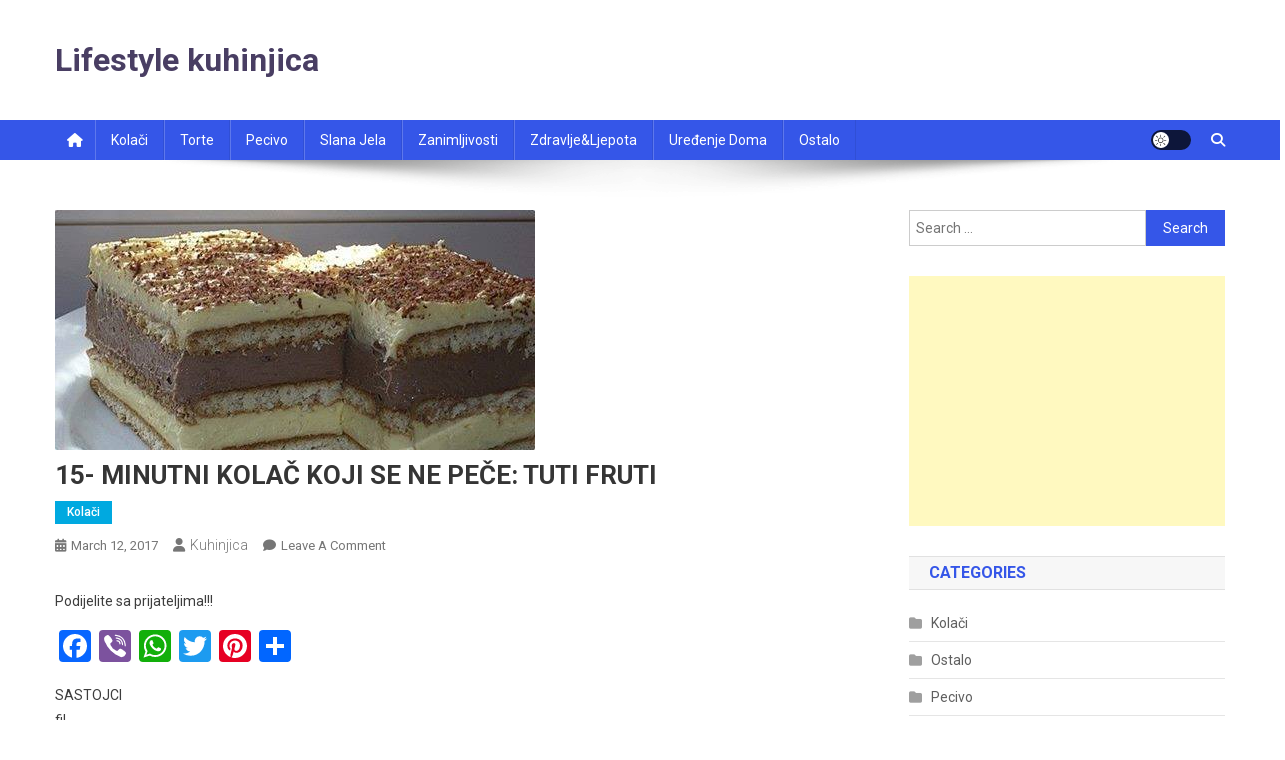

--- FILE ---
content_type: text/html; charset=UTF-8
request_url: http://lifestylekuhinjica.info/2017/03/15-minutni-kolac-koji-se-ne-pece-tuti-fruti/
body_size: 12300
content:
<!doctype html>
<html lang="en">
<head>
<meta charset="UTF-8">
<meta name="viewport" content="width=device-width, initial-scale=1">
<link rel="profile" href="http://gmpg.org/xfn/11">

<title>15- MINUTNI KOLAČ KOJI SE NE PEČE: TUTI FRUTI &#8211; Lifestyle kuhinjica</title>
<meta name='robots' content='max-image-preview:large' />
	<style>img:is([sizes="auto" i], [sizes^="auto," i]) { contain-intrinsic-size: 3000px 1500px }</style>
	<link rel='dns-prefetch' href='//static.addtoany.com' />
<link rel='dns-prefetch' href='//fonts.googleapis.com' />
<link rel="alternate" type="application/rss+xml" title="Lifestyle kuhinjica &raquo; Feed" href="https://lifestylekuhinjica.info/feed/" />
<link rel="alternate" type="application/rss+xml" title="Lifestyle kuhinjica &raquo; Comments Feed" href="https://lifestylekuhinjica.info/comments/feed/" />
<link rel="alternate" type="application/rss+xml" title="Lifestyle kuhinjica &raquo; 15- MINUTNI KOLAČ KOJI SE NE PEČE: TUTI FRUTI Comments Feed" href="https://lifestylekuhinjica.info/2017/03/15-minutni-kolac-koji-se-ne-pece-tuti-fruti/feed/" />
		<!-- This site uses the Google Analytics by ExactMetrics plugin v8.11.1 - Using Analytics tracking - https://www.exactmetrics.com/ -->
		<!-- Note: ExactMetrics is not currently configured on this site. The site owner needs to authenticate with Google Analytics in the ExactMetrics settings panel. -->
					<!-- No tracking code set -->
				<!-- / Google Analytics by ExactMetrics -->
		<script type="text/javascript">
/* <![CDATA[ */
window._wpemojiSettings = {"baseUrl":"https:\/\/s.w.org\/images\/core\/emoji\/16.0.1\/72x72\/","ext":".png","svgUrl":"https:\/\/s.w.org\/images\/core\/emoji\/16.0.1\/svg\/","svgExt":".svg","source":{"concatemoji":"http:\/\/lifestylekuhinjica.info\/wp-includes\/js\/wp-emoji-release.min.js?ver=6.8.2"}};
/*! This file is auto-generated */
!function(s,n){var o,i,e;function c(e){try{var t={supportTests:e,timestamp:(new Date).valueOf()};sessionStorage.setItem(o,JSON.stringify(t))}catch(e){}}function p(e,t,n){e.clearRect(0,0,e.canvas.width,e.canvas.height),e.fillText(t,0,0);var t=new Uint32Array(e.getImageData(0,0,e.canvas.width,e.canvas.height).data),a=(e.clearRect(0,0,e.canvas.width,e.canvas.height),e.fillText(n,0,0),new Uint32Array(e.getImageData(0,0,e.canvas.width,e.canvas.height).data));return t.every(function(e,t){return e===a[t]})}function u(e,t){e.clearRect(0,0,e.canvas.width,e.canvas.height),e.fillText(t,0,0);for(var n=e.getImageData(16,16,1,1),a=0;a<n.data.length;a++)if(0!==n.data[a])return!1;return!0}function f(e,t,n,a){switch(t){case"flag":return n(e,"\ud83c\udff3\ufe0f\u200d\u26a7\ufe0f","\ud83c\udff3\ufe0f\u200b\u26a7\ufe0f")?!1:!n(e,"\ud83c\udde8\ud83c\uddf6","\ud83c\udde8\u200b\ud83c\uddf6")&&!n(e,"\ud83c\udff4\udb40\udc67\udb40\udc62\udb40\udc65\udb40\udc6e\udb40\udc67\udb40\udc7f","\ud83c\udff4\u200b\udb40\udc67\u200b\udb40\udc62\u200b\udb40\udc65\u200b\udb40\udc6e\u200b\udb40\udc67\u200b\udb40\udc7f");case"emoji":return!a(e,"\ud83e\udedf")}return!1}function g(e,t,n,a){var r="undefined"!=typeof WorkerGlobalScope&&self instanceof WorkerGlobalScope?new OffscreenCanvas(300,150):s.createElement("canvas"),o=r.getContext("2d",{willReadFrequently:!0}),i=(o.textBaseline="top",o.font="600 32px Arial",{});return e.forEach(function(e){i[e]=t(o,e,n,a)}),i}function t(e){var t=s.createElement("script");t.src=e,t.defer=!0,s.head.appendChild(t)}"undefined"!=typeof Promise&&(o="wpEmojiSettingsSupports",i=["flag","emoji"],n.supports={everything:!0,everythingExceptFlag:!0},e=new Promise(function(e){s.addEventListener("DOMContentLoaded",e,{once:!0})}),new Promise(function(t){var n=function(){try{var e=JSON.parse(sessionStorage.getItem(o));if("object"==typeof e&&"number"==typeof e.timestamp&&(new Date).valueOf()<e.timestamp+604800&&"object"==typeof e.supportTests)return e.supportTests}catch(e){}return null}();if(!n){if("undefined"!=typeof Worker&&"undefined"!=typeof OffscreenCanvas&&"undefined"!=typeof URL&&URL.createObjectURL&&"undefined"!=typeof Blob)try{var e="postMessage("+g.toString()+"("+[JSON.stringify(i),f.toString(),p.toString(),u.toString()].join(",")+"));",a=new Blob([e],{type:"text/javascript"}),r=new Worker(URL.createObjectURL(a),{name:"wpTestEmojiSupports"});return void(r.onmessage=function(e){c(n=e.data),r.terminate(),t(n)})}catch(e){}c(n=g(i,f,p,u))}t(n)}).then(function(e){for(var t in e)n.supports[t]=e[t],n.supports.everything=n.supports.everything&&n.supports[t],"flag"!==t&&(n.supports.everythingExceptFlag=n.supports.everythingExceptFlag&&n.supports[t]);n.supports.everythingExceptFlag=n.supports.everythingExceptFlag&&!n.supports.flag,n.DOMReady=!1,n.readyCallback=function(){n.DOMReady=!0}}).then(function(){return e}).then(function(){var e;n.supports.everything||(n.readyCallback(),(e=n.source||{}).concatemoji?t(e.concatemoji):e.wpemoji&&e.twemoji&&(t(e.twemoji),t(e.wpemoji)))}))}((window,document),window._wpemojiSettings);
/* ]]> */
</script>
<style id='wp-emoji-styles-inline-css' type='text/css'>

	img.wp-smiley, img.emoji {
		display: inline !important;
		border: none !important;
		box-shadow: none !important;
		height: 1em !important;
		width: 1em !important;
		margin: 0 0.07em !important;
		vertical-align: -0.1em !important;
		background: none !important;
		padding: 0 !important;
	}
</style>
<link rel='stylesheet' id='wp-block-library-css' href='http://lifestylekuhinjica.info/wp-includes/css/dist/block-library/style.min.css?ver=6.8.2' type='text/css' media='all' />
<style id='classic-theme-styles-inline-css' type='text/css'>
/*! This file is auto-generated */
.wp-block-button__link{color:#fff;background-color:#32373c;border-radius:9999px;box-shadow:none;text-decoration:none;padding:calc(.667em + 2px) calc(1.333em + 2px);font-size:1.125em}.wp-block-file__button{background:#32373c;color:#fff;text-decoration:none}
</style>
<style id='global-styles-inline-css' type='text/css'>
:root{--wp--preset--aspect-ratio--square: 1;--wp--preset--aspect-ratio--4-3: 4/3;--wp--preset--aspect-ratio--3-4: 3/4;--wp--preset--aspect-ratio--3-2: 3/2;--wp--preset--aspect-ratio--2-3: 2/3;--wp--preset--aspect-ratio--16-9: 16/9;--wp--preset--aspect-ratio--9-16: 9/16;--wp--preset--color--black: #000000;--wp--preset--color--cyan-bluish-gray: #abb8c3;--wp--preset--color--white: #ffffff;--wp--preset--color--pale-pink: #f78da7;--wp--preset--color--vivid-red: #cf2e2e;--wp--preset--color--luminous-vivid-orange: #ff6900;--wp--preset--color--luminous-vivid-amber: #fcb900;--wp--preset--color--light-green-cyan: #7bdcb5;--wp--preset--color--vivid-green-cyan: #00d084;--wp--preset--color--pale-cyan-blue: #8ed1fc;--wp--preset--color--vivid-cyan-blue: #0693e3;--wp--preset--color--vivid-purple: #9b51e0;--wp--preset--gradient--vivid-cyan-blue-to-vivid-purple: linear-gradient(135deg,rgba(6,147,227,1) 0%,rgb(155,81,224) 100%);--wp--preset--gradient--light-green-cyan-to-vivid-green-cyan: linear-gradient(135deg,rgb(122,220,180) 0%,rgb(0,208,130) 100%);--wp--preset--gradient--luminous-vivid-amber-to-luminous-vivid-orange: linear-gradient(135deg,rgba(252,185,0,1) 0%,rgba(255,105,0,1) 100%);--wp--preset--gradient--luminous-vivid-orange-to-vivid-red: linear-gradient(135deg,rgba(255,105,0,1) 0%,rgb(207,46,46) 100%);--wp--preset--gradient--very-light-gray-to-cyan-bluish-gray: linear-gradient(135deg,rgb(238,238,238) 0%,rgb(169,184,195) 100%);--wp--preset--gradient--cool-to-warm-spectrum: linear-gradient(135deg,rgb(74,234,220) 0%,rgb(151,120,209) 20%,rgb(207,42,186) 40%,rgb(238,44,130) 60%,rgb(251,105,98) 80%,rgb(254,248,76) 100%);--wp--preset--gradient--blush-light-purple: linear-gradient(135deg,rgb(255,206,236) 0%,rgb(152,150,240) 100%);--wp--preset--gradient--blush-bordeaux: linear-gradient(135deg,rgb(254,205,165) 0%,rgb(254,45,45) 50%,rgb(107,0,62) 100%);--wp--preset--gradient--luminous-dusk: linear-gradient(135deg,rgb(255,203,112) 0%,rgb(199,81,192) 50%,rgb(65,88,208) 100%);--wp--preset--gradient--pale-ocean: linear-gradient(135deg,rgb(255,245,203) 0%,rgb(182,227,212) 50%,rgb(51,167,181) 100%);--wp--preset--gradient--electric-grass: linear-gradient(135deg,rgb(202,248,128) 0%,rgb(113,206,126) 100%);--wp--preset--gradient--midnight: linear-gradient(135deg,rgb(2,3,129) 0%,rgb(40,116,252) 100%);--wp--preset--font-size--small: 13px;--wp--preset--font-size--medium: 20px;--wp--preset--font-size--large: 36px;--wp--preset--font-size--x-large: 42px;--wp--preset--spacing--20: 0.44rem;--wp--preset--spacing--30: 0.67rem;--wp--preset--spacing--40: 1rem;--wp--preset--spacing--50: 1.5rem;--wp--preset--spacing--60: 2.25rem;--wp--preset--spacing--70: 3.38rem;--wp--preset--spacing--80: 5.06rem;--wp--preset--shadow--natural: 6px 6px 9px rgba(0, 0, 0, 0.2);--wp--preset--shadow--deep: 12px 12px 50px rgba(0, 0, 0, 0.4);--wp--preset--shadow--sharp: 6px 6px 0px rgba(0, 0, 0, 0.2);--wp--preset--shadow--outlined: 6px 6px 0px -3px rgba(255, 255, 255, 1), 6px 6px rgba(0, 0, 0, 1);--wp--preset--shadow--crisp: 6px 6px 0px rgba(0, 0, 0, 1);}:where(.is-layout-flex){gap: 0.5em;}:where(.is-layout-grid){gap: 0.5em;}body .is-layout-flex{display: flex;}.is-layout-flex{flex-wrap: wrap;align-items: center;}.is-layout-flex > :is(*, div){margin: 0;}body .is-layout-grid{display: grid;}.is-layout-grid > :is(*, div){margin: 0;}:where(.wp-block-columns.is-layout-flex){gap: 2em;}:where(.wp-block-columns.is-layout-grid){gap: 2em;}:where(.wp-block-post-template.is-layout-flex){gap: 1.25em;}:where(.wp-block-post-template.is-layout-grid){gap: 1.25em;}.has-black-color{color: var(--wp--preset--color--black) !important;}.has-cyan-bluish-gray-color{color: var(--wp--preset--color--cyan-bluish-gray) !important;}.has-white-color{color: var(--wp--preset--color--white) !important;}.has-pale-pink-color{color: var(--wp--preset--color--pale-pink) !important;}.has-vivid-red-color{color: var(--wp--preset--color--vivid-red) !important;}.has-luminous-vivid-orange-color{color: var(--wp--preset--color--luminous-vivid-orange) !important;}.has-luminous-vivid-amber-color{color: var(--wp--preset--color--luminous-vivid-amber) !important;}.has-light-green-cyan-color{color: var(--wp--preset--color--light-green-cyan) !important;}.has-vivid-green-cyan-color{color: var(--wp--preset--color--vivid-green-cyan) !important;}.has-pale-cyan-blue-color{color: var(--wp--preset--color--pale-cyan-blue) !important;}.has-vivid-cyan-blue-color{color: var(--wp--preset--color--vivid-cyan-blue) !important;}.has-vivid-purple-color{color: var(--wp--preset--color--vivid-purple) !important;}.has-black-background-color{background-color: var(--wp--preset--color--black) !important;}.has-cyan-bluish-gray-background-color{background-color: var(--wp--preset--color--cyan-bluish-gray) !important;}.has-white-background-color{background-color: var(--wp--preset--color--white) !important;}.has-pale-pink-background-color{background-color: var(--wp--preset--color--pale-pink) !important;}.has-vivid-red-background-color{background-color: var(--wp--preset--color--vivid-red) !important;}.has-luminous-vivid-orange-background-color{background-color: var(--wp--preset--color--luminous-vivid-orange) !important;}.has-luminous-vivid-amber-background-color{background-color: var(--wp--preset--color--luminous-vivid-amber) !important;}.has-light-green-cyan-background-color{background-color: var(--wp--preset--color--light-green-cyan) !important;}.has-vivid-green-cyan-background-color{background-color: var(--wp--preset--color--vivid-green-cyan) !important;}.has-pale-cyan-blue-background-color{background-color: var(--wp--preset--color--pale-cyan-blue) !important;}.has-vivid-cyan-blue-background-color{background-color: var(--wp--preset--color--vivid-cyan-blue) !important;}.has-vivid-purple-background-color{background-color: var(--wp--preset--color--vivid-purple) !important;}.has-black-border-color{border-color: var(--wp--preset--color--black) !important;}.has-cyan-bluish-gray-border-color{border-color: var(--wp--preset--color--cyan-bluish-gray) !important;}.has-white-border-color{border-color: var(--wp--preset--color--white) !important;}.has-pale-pink-border-color{border-color: var(--wp--preset--color--pale-pink) !important;}.has-vivid-red-border-color{border-color: var(--wp--preset--color--vivid-red) !important;}.has-luminous-vivid-orange-border-color{border-color: var(--wp--preset--color--luminous-vivid-orange) !important;}.has-luminous-vivid-amber-border-color{border-color: var(--wp--preset--color--luminous-vivid-amber) !important;}.has-light-green-cyan-border-color{border-color: var(--wp--preset--color--light-green-cyan) !important;}.has-vivid-green-cyan-border-color{border-color: var(--wp--preset--color--vivid-green-cyan) !important;}.has-pale-cyan-blue-border-color{border-color: var(--wp--preset--color--pale-cyan-blue) !important;}.has-vivid-cyan-blue-border-color{border-color: var(--wp--preset--color--vivid-cyan-blue) !important;}.has-vivid-purple-border-color{border-color: var(--wp--preset--color--vivid-purple) !important;}.has-vivid-cyan-blue-to-vivid-purple-gradient-background{background: var(--wp--preset--gradient--vivid-cyan-blue-to-vivid-purple) !important;}.has-light-green-cyan-to-vivid-green-cyan-gradient-background{background: var(--wp--preset--gradient--light-green-cyan-to-vivid-green-cyan) !important;}.has-luminous-vivid-amber-to-luminous-vivid-orange-gradient-background{background: var(--wp--preset--gradient--luminous-vivid-amber-to-luminous-vivid-orange) !important;}.has-luminous-vivid-orange-to-vivid-red-gradient-background{background: var(--wp--preset--gradient--luminous-vivid-orange-to-vivid-red) !important;}.has-very-light-gray-to-cyan-bluish-gray-gradient-background{background: var(--wp--preset--gradient--very-light-gray-to-cyan-bluish-gray) !important;}.has-cool-to-warm-spectrum-gradient-background{background: var(--wp--preset--gradient--cool-to-warm-spectrum) !important;}.has-blush-light-purple-gradient-background{background: var(--wp--preset--gradient--blush-light-purple) !important;}.has-blush-bordeaux-gradient-background{background: var(--wp--preset--gradient--blush-bordeaux) !important;}.has-luminous-dusk-gradient-background{background: var(--wp--preset--gradient--luminous-dusk) !important;}.has-pale-ocean-gradient-background{background: var(--wp--preset--gradient--pale-ocean) !important;}.has-electric-grass-gradient-background{background: var(--wp--preset--gradient--electric-grass) !important;}.has-midnight-gradient-background{background: var(--wp--preset--gradient--midnight) !important;}.has-small-font-size{font-size: var(--wp--preset--font-size--small) !important;}.has-medium-font-size{font-size: var(--wp--preset--font-size--medium) !important;}.has-large-font-size{font-size: var(--wp--preset--font-size--large) !important;}.has-x-large-font-size{font-size: var(--wp--preset--font-size--x-large) !important;}
:where(.wp-block-post-template.is-layout-flex){gap: 1.25em;}:where(.wp-block-post-template.is-layout-grid){gap: 1.25em;}
:where(.wp-block-columns.is-layout-flex){gap: 2em;}:where(.wp-block-columns.is-layout-grid){gap: 2em;}
:root :where(.wp-block-pullquote){font-size: 1.5em;line-height: 1.6;}
</style>
<link rel='stylesheet' id='wpccp-css' href='http://lifestylekuhinjica.info/wp-content/plugins/wp-content-copy-protection/assets/css/style.min.css?ver=1688330736' type='text/css' media='all' />
<link rel='stylesheet' id='news-portal-fonts-css' href='https://fonts.googleapis.com/css?family=Roboto+Condensed%3A300italic%2C400italic%2C700italic%2C400%2C300%2C700%7CRoboto%3A300%2C400%2C400i%2C500%2C700%7CTitillium+Web%3A400%2C600%2C700%2C300&#038;subset=latin%2Clatin-ext' type='text/css' media='all' />
<link rel='stylesheet' id='news-portal-font-awesome-css' href='http://lifestylekuhinjica.info/wp-content/themes/news-portal/assets/library/font-awesome/css/all.min.css?ver=6.5.1' type='text/css' media='all' />
<link rel='stylesheet' id='lightslider-style-css' href='http://lifestylekuhinjica.info/wp-content/themes/news-portal/assets/library/lightslider/css/lightslider.min.css?ver=1.1.6' type='text/css' media='all' />
<link rel='stylesheet' id='news-portal-style-css' href='http://lifestylekuhinjica.info/wp-content/themes/news-portal/style.css?ver=1.5.11' type='text/css' media='all' />
<link rel='stylesheet' id='news-portal-dark-style-css' href='http://lifestylekuhinjica.info/wp-content/themes/news-portal/assets/css/np-dark.css?ver=1.5.11' type='text/css' media='all' />
<link rel='stylesheet' id='news-portal-preloader-style-css' href='http://lifestylekuhinjica.info/wp-content/themes/news-portal/assets/css/np-preloader.css?ver=1.5.11' type='text/css' media='all' />
<link rel='stylesheet' id='news-portal-responsive-style-css' href='http://lifestylekuhinjica.info/wp-content/themes/news-portal/assets/css/np-responsive.css?ver=1.5.11' type='text/css' media='all' />
<link rel='stylesheet' id='addtoany-css' href='http://lifestylekuhinjica.info/wp-content/plugins/add-to-any/addtoany.min.css?ver=1.16' type='text/css' media='all' />
<style id='addtoany-inline-css' type='text/css'>
@media screen and (max-width:980px){
.a2a_floating_style.a2a_vertical_style{display:none;}
}
</style>
<script type="text/javascript" src="http://lifestylekuhinjica.info/wp-includes/js/jquery/jquery.min.js?ver=3.7.1" id="jquery-core-js"></script>
<script type="text/javascript" src="http://lifestylekuhinjica.info/wp-includes/js/jquery/jquery-migrate.min.js?ver=3.4.1" id="jquery-migrate-js"></script>
<script type="text/javascript" id="addtoany-core-js-before">
/* <![CDATA[ */
window.a2a_config=window.a2a_config||{};a2a_config.callbacks=[];a2a_config.overlays=[];a2a_config.templates={};
/* ]]> */
</script>
<script type="text/javascript" defer src="https://static.addtoany.com/menu/page.js" id="addtoany-core-js"></script>
<script type="text/javascript" defer src="http://lifestylekuhinjica.info/wp-content/plugins/add-to-any/addtoany.min.js?ver=1.1" id="addtoany-jquery-js"></script>
<link rel="https://api.w.org/" href="https://lifestylekuhinjica.info/wp-json/" /><link rel="alternate" title="JSON" type="application/json" href="https://lifestylekuhinjica.info/wp-json/wp/v2/posts/324" /><link rel="EditURI" type="application/rsd+xml" title="RSD" href="https://lifestylekuhinjica.info/xmlrpc.php?rsd" />
<meta name="generator" content="WordPress 6.8.2" />
<link rel="canonical" href="https://lifestylekuhinjica.info/2017/03/15-minutni-kolac-koji-se-ne-pece-tuti-fruti/" />
<link rel='shortlink' href='https://lifestylekuhinjica.info/?p=324' />
<link rel="alternate" title="oEmbed (JSON)" type="application/json+oembed" href="https://lifestylekuhinjica.info/wp-json/oembed/1.0/embed?url=https%3A%2F%2Flifestylekuhinjica.info%2F2017%2F03%2F15-minutni-kolac-koji-se-ne-pece-tuti-fruti%2F" />
<link rel="alternate" title="oEmbed (XML)" type="text/xml+oembed" href="https://lifestylekuhinjica.info/wp-json/oembed/1.0/embed?url=https%3A%2F%2Flifestylekuhinjica.info%2F2017%2F03%2F15-minutni-kolac-koji-se-ne-pece-tuti-fruti%2F&#038;format=xml" />
<link rel="pingback" href="http://lifestylekuhinjica.info/xmlrpc.php"><link rel="icon" href="https://lifestylekuhinjica.info/wp-content/uploads/2025/07/cropped-recipe-1-32x32.png" sizes="32x32" />
<link rel="icon" href="https://lifestylekuhinjica.info/wp-content/uploads/2025/07/cropped-recipe-1-192x192.png" sizes="192x192" />
<link rel="apple-touch-icon" href="https://lifestylekuhinjica.info/wp-content/uploads/2025/07/cropped-recipe-1-180x180.png" />
<meta name="msapplication-TileImage" content="https://lifestylekuhinjica.info/wp-content/uploads/2025/07/cropped-recipe-1-270x270.png" />

<div align="center">
	<noscript>
		<div style="position:fixed; top:0px; left:0px; z-index:3000; height:100%; width:100%; background-color:#FFFFFF">
			<br/><br/>
			<div style="font-family: Tahoma; font-size: 14px; background-color:#FFFFCC; border: 1pt solid Black; padding: 10pt;">
				Sorry, you have Javascript Disabled! To see this page as it is meant to appear, please enable your Javascript!
			</div>
		</div>
	</noscript>
</div>
<!--News Portal CSS -->
<style type="text/css">
.category-button.np-cat-4 a{background:#00a9e0}.category-button.np-cat-4 a:hover{background:#0077ae}.np-block-title .np-cat-4{color:#00a9e0}.category-button.np-cat-10 a{background:#00a9e0}.category-button.np-cat-10 a:hover{background:#0077ae}.np-block-title .np-cat-10{color:#00a9e0}.category-button.np-cat-6 a{background:#00a9e0}.category-button.np-cat-6 a:hover{background:#0077ae}.np-block-title .np-cat-6{color:#00a9e0}.category-button.np-cat-13 a{background:#00a9e0}.category-button.np-cat-13 a:hover{background:#0077ae}.np-block-title .np-cat-13{color:#00a9e0}.category-button.np-cat-7 a{background:#00a9e0}.category-button.np-cat-7 a:hover{background:#0077ae}.np-block-title .np-cat-7{color:#00a9e0}.category-button.np-cat-5 a{background:#00a9e0}.category-button.np-cat-5 a:hover{background:#0077ae}.np-block-title .np-cat-5{color:#00a9e0}.category-button.np-cat-1 a{background:#00a9e0}.category-button.np-cat-1 a:hover{background:#0077ae}.np-block-title .np-cat-1{color:#00a9e0}.category-button.np-cat-3 a{background:#00a9e0}.category-button.np-cat-3 a:hover{background:#0077ae}.np-block-title .np-cat-3{color:#00a9e0}.category-button.np-cat-8 a{background:#00a9e0}.category-button.np-cat-8 a:hover{background:#0077ae}.np-block-title .np-cat-8{color:#00a9e0}.category-button.np-cat-9 a{background:#00a9e0}.category-button.np-cat-9 a:hover{background:#0077ae}.np-block-title .np-cat-9{color:#00a9e0}.category-button.np-cat-22 a{background:#00a9e0}.category-button.np-cat-22 a:hover{background:#0077ae}.np-block-title .np-cat-22{color:#00a9e0}.navigation .nav-links a,.bttn,button,input[type='button'],input[type='reset'],input[type='submit'],.navigation .nav-links a:hover,.bttn:hover,button,input[type='button']:hover,input[type='reset']:hover,input[type='submit']:hover,.widget_search .search-submit,.edit-link .post-edit-link,.reply .comment-reply-link,.np-top-header-wrap,.np-header-menu-wrapper,#site-navigation ul.sub-menu,#site-navigation ul.children,.np-header-menu-wrapper::before,.np-header-menu-wrapper::after,.np-header-search-wrapper .search-form-main .search-submit,.news_portal_slider .lSAction > a:hover,.news_portal_default_tabbed ul.widget-tabs li,.np-full-width-title-nav-wrap .carousel-nav-action .carousel-controls:hover,.news_portal_social_media .social-link a,.np-archive-more .np-button:hover,.error404 .page-title,#np-scrollup,.news_portal_featured_slider .slider-posts .lSAction > a:hover,div.wpforms-container-full .wpforms-form input[type='submit'],div.wpforms-container-full .wpforms-form button[type='submit'],div.wpforms-container-full .wpforms-form .wpforms-page-button,div.wpforms-container-full .wpforms-form input[type='submit']:hover,div.wpforms-container-full .wpforms-form button[type='submit']:hover,div.wpforms-container-full .wpforms-form .wpforms-page-button:hover,.widget.widget_tag_cloud a:hover{background:#3556e8}
.home .np-home-icon a,.np-home-icon a:hover,#site-navigation ul li:hover > a,#site-navigation ul li.current-menu-item > a,#site-navigation ul li.current_page_item > a,#site-navigation ul li.current-menu-ancestor > a,#site-navigation ul li.focus > a,.news_portal_default_tabbed ul.widget-tabs li.ui-tabs-active,.news_portal_default_tabbed ul.widget-tabs li:hover,.menu-toggle:hover,.menu-toggle:focus{background:#0324b6}
.np-header-menu-block-wrap::before,.np-header-menu-block-wrap::after{border-right-color:#0324b6}
a,a:hover,a:focus,a:active,.widget a:hover,.widget a:hover::before,.widget li:hover::before,.entry-footer a:hover,.comment-author .fn .url:hover,#cancel-comment-reply-link,#cancel-comment-reply-link:before,.logged-in-as a,.np-slide-content-wrap .post-title a:hover,#top-footer .widget a:hover,#top-footer .widget a:hover:before,#top-footer .widget li:hover:before,.news_portal_featured_posts .np-single-post .np-post-content .np-post-title a:hover,.news_portal_fullwidth_posts .np-single-post .np-post-title a:hover,.news_portal_block_posts .layout3 .np-primary-block-wrap .np-single-post .np-post-title a:hover,.news_portal_featured_posts .layout2 .np-single-post-wrap .np-post-content .np-post-title a:hover,.np-block-title,.widget-title,.page-header .page-title,.np-related-title,.np-post-meta span:hover,.np-post-meta span a:hover,.news_portal_featured_posts .layout2 .np-single-post-wrap .np-post-content .np-post-meta span:hover,.news_portal_featured_posts .layout2 .np-single-post-wrap .np-post-content .np-post-meta span a:hover,.np-post-title.small-size a:hover,#footer-navigation ul li a:hover,.entry-title a:hover,.entry-meta span a:hover,.entry-meta span:hover,.np-post-meta span:hover,.np-post-meta span a:hover,.news_portal_featured_posts .np-single-post-wrap .np-post-content .np-post-meta span:hover,.news_portal_featured_posts .np-single-post-wrap .np-post-content .np-post-meta span a:hover,.news_portal_featured_slider .featured-posts .np-single-post .np-post-content .np-post-title a:hover,.news-portal-search-results-wrap .news-portal-search-article-item .news-portal-search-post-element .posted-on:hover a,.news-portal-search-results-wrap .news-portal-search-article-item .news-portal-search-post-element .posted-on:hover:before,.news-portal-search-results-wrap .news-portal-search-article-item .news-portal-search-post-element .news-portal-search-post-title a:hover,.np-block-title,.widget-title,.page-header .page-title,.np-related-title,.widget_block .wp-block-group__inner-container > h1,.widget_block .wp-block-group__inner-container > h2,.widget_block .wp-block-group__inner-container > h3,.widget_block .wp-block-group__inner-container > h4,.widget_block .wp-block-group__inner-container > h5,.widget_block .wp-block-group__inner-container > h6{color:#3556e8}
.site-mode--dark .news_portal_featured_posts .np-single-post-wrap .np-post-content .np-post-title a:hover,.site-mode--dark .np-post-title.large-size a:hover,.site-mode--dark .np-post-title.small-size a:hover,.site-mode--dark .news-ticker-title>a:hover,.site-mode--dark .np-archive-post-content-wrapper .entry-title a:hover,.site-mode--dark h1.entry-title:hover,.site-mode--dark .news_portal_block_posts .layout4 .np-post-title a:hover{color:#3556e8}
.navigation .nav-links a,.bttn,button,input[type='button'],input[type='reset'],input[type='submit'],.widget_search .search-submit,.np-archive-more .np-button:hover,.widget.widget_tag_cloud a:hover{border-color:#3556e8}
.comment-list .comment-body,.np-header-search-wrapper .search-form-main{border-top-color:#3556e8}
.np-header-search-wrapper .search-form-main:before{border-bottom-color:#3556e8}
@media (max-width:768px){#site-navigation,.main-small-navigation li.current-menu-item > .sub-toggle i{background:#3556e8 !important}}
.news-portal-wave .np-rect,.news-portal-three-bounce .np-child,.news-portal-folding-cube .np-cube:before{background-color:#3556e8}
.site-title a,.site-description{color:#493e63}
</style></head>

<body class="wp-singular post-template-default single single-post postid-324 single-format-standard wp-theme-news-portal group-blog right-sidebar fullwidth_layout site-mode--light">


<div id="page" class="site">

	<a class="skip-link screen-reader-text" href="#content">Skip to content</a>

	<header id="masthead" class="site-header" role="banner"><div class="np-logo-section-wrapper"><div class="mt-container">		<div class="site-branding">

			
							<p class="site-title"><a href="https://lifestylekuhinjica.info/" rel="home">Lifestyle kuhinjica</a></p>
						
		</div><!-- .site-branding -->
		<div class="np-header-ads-area">
					</div><!-- .np-header-ads-area -->
</div><!-- .mt-container --></div><!-- .np-logo-section-wrapper -->		<div id="np-menu-wrap" class="np-header-menu-wrapper">
			<div class="np-header-menu-block-wrap">
				<div class="mt-container">
												<div class="np-home-icon">
								<a href="https://lifestylekuhinjica.info/" rel="home"> <i class="fa fa-home"> </i> </a>
							</div><!-- .np-home-icon -->
										<div class="mt-header-menu-wrap">
						<a href="javascript:void(0)" class="menu-toggle hide"><i class="fa fa-navicon"> </i> </a>
						<nav id="site-navigation" class="main-navigation" role="navigation">
							<div class="menu-grad-container"><ul id="primary-menu" class="menu"><li id="menu-item-24" class="menu-item menu-item-type-taxonomy menu-item-object-category current-post-ancestor current-menu-parent current-post-parent menu-item-24"><a href="https://lifestylekuhinjica.info/category/kolaci/">Kolači</a></li>
<li id="menu-item-28" class="menu-item menu-item-type-taxonomy menu-item-object-category menu-item-28"><a href="https://lifestylekuhinjica.info/category/torte/">Torte</a></li>
<li id="menu-item-26" class="menu-item menu-item-type-taxonomy menu-item-object-category menu-item-26"><a href="https://lifestylekuhinjica.info/category/pecivo/">Pecivo</a></li>
<li id="menu-item-27" class="menu-item menu-item-type-taxonomy menu-item-object-category menu-item-27"><a href="https://lifestylekuhinjica.info/category/slana-jela/">Slana jela</a></li>
<li id="menu-item-30" class="menu-item menu-item-type-taxonomy menu-item-object-category menu-item-30"><a href="https://lifestylekuhinjica.info/category/zanimljivosti/">Zanimljivosti</a></li>
<li id="menu-item-31" class="menu-item menu-item-type-taxonomy menu-item-object-category menu-item-31"><a href="https://lifestylekuhinjica.info/category/zdravljeljepota/">Zdravlje&#038;ljepota</a></li>
<li id="menu-item-29" class="menu-item menu-item-type-taxonomy menu-item-object-category menu-item-29"><a href="https://lifestylekuhinjica.info/category/uredenje/">Uređenje doma</a></li>
<li id="menu-item-25" class="menu-item menu-item-type-taxonomy menu-item-object-category menu-item-25"><a href="https://lifestylekuhinjica.info/category/ostalo/">Ostalo</a></li>
</ul></div>						</nav><!-- #site-navigation -->
					</div><!-- .mt-header-menu-wrap -->
					<div class="np-icon-elements-wrapper">
						        <div id="np-site-mode-wrap" class="np-icon-elements">
            <a id="mode-switcher" class="light-mode" data-site-mode="light-mode" href="#">
                <span class="site-mode-icon">site mode button</span>
            </a>
        </div><!-- #np-site-mode-wrap -->
							<div class="np-header-search-wrapper">                    
				                <span class="search-main"><a href="javascript:void(0)"><i class="fa fa-search"></i></a></span>
				                <div class="search-form-main np-clearfix">
					                <form role="search" method="get" class="search-form" action="https://lifestylekuhinjica.info/">
				<label>
					<span class="screen-reader-text">Search for:</span>
					<input type="search" class="search-field" placeholder="Search &hellip;" value="" name="s" />
				</label>
				<input type="submit" class="search-submit" value="Search" />
			</form>					            </div>
							</div><!-- .np-header-search-wrapper -->
											</div> <!-- .np-icon-elements-wrapper -->
				</div>
			</div>
		</div><!-- .np-header-menu-wrapper -->
</header><!-- .site-header -->
	<div id="content" class="site-content">
		<div class="mt-container">
<div class="mt-single-content-wrapper">

	<div id="primary" class="content-area">
		<main id="main" class="site-main" role="main">

		
<article id="post-324" class="post-324 post type-post status-publish format-standard has-post-thumbnail hentry category-kolaci">

	<div class="np-article-thumb">
		<img width="480" height="240" src="https://lifestylekuhinjica.info/wp-content/uploads/2017/03/1-14.jpg" class="attachment-full size-full wp-post-image" alt="" decoding="async" fetchpriority="high" srcset="https://lifestylekuhinjica.info/wp-content/uploads/2017/03/1-14.jpg 480w, https://lifestylekuhinjica.info/wp-content/uploads/2017/03/1-14-300x150.jpg 300w" sizes="(max-width: 480px) 100vw, 480px" />	</div><!-- .np-article-thumb -->

	<header class="entry-header">
		<h1 class="entry-title">15- MINUTNI KOLAČ KOJI SE NE PEČE: TUTI FRUTI</h1>		<div class="post-cats-list">
							<span class="category-button np-cat-4"><a href="https://lifestylekuhinjica.info/category/kolaci/">Kolači</a></span>
					</div>
		<div class="entry-meta">
			<span class="posted-on"><a href="https://lifestylekuhinjica.info/2017/03/15-minutni-kolac-koji-se-ne-pece-tuti-fruti/" rel="bookmark"><time class="entry-date published updated" datetime="2017-03-12T19:35:27+00:00">March 12, 2017</time></a></span><span class="byline"><span class="author vcard"><a class="url fn n" href="https://lifestylekuhinjica.info/author/kuhinjica/">kuhinjica</a></span></span><span class="comments-link"><a href="https://lifestylekuhinjica.info/2017/03/15-minutni-kolac-koji-se-ne-pece-tuti-fruti/#respond">Leave a Comment<span class="screen-reader-text"> on 15- MINUTNI KOLAČ KOJI SE NE PEČE: TUTI FRUTI</span></a></span>		</div><!-- .entry-meta -->
	</header><!-- .entry-header -->

	<div class="entry-content">
		<div class="addtoany_share_save_container addtoany_content addtoany_content_top"><div class="addtoany_header">Podijelite sa prijateljima!!!</div><div class="a2a_kit a2a_kit_size_32 addtoany_list" data-a2a-url="https://lifestylekuhinjica.info/2017/03/15-minutni-kolac-koji-se-ne-pece-tuti-fruti/" data-a2a-title="15- MINUTNI KOLAČ KOJI SE NE PEČE: TUTI FRUTI"><a class="a2a_button_facebook" href="https://www.addtoany.com/add_to/facebook?linkurl=https%3A%2F%2Flifestylekuhinjica.info%2F2017%2F03%2F15-minutni-kolac-koji-se-ne-pece-tuti-fruti%2F&amp;linkname=15-%20MINUTNI%20KOLA%C4%8C%20KOJI%20SE%20NE%20PE%C4%8CE%3A%20TUTI%20FRUTI" title="Facebook" rel="nofollow noopener" target="_blank"></a><a class="a2a_button_viber" href="https://www.addtoany.com/add_to/viber?linkurl=https%3A%2F%2Flifestylekuhinjica.info%2F2017%2F03%2F15-minutni-kolac-koji-se-ne-pece-tuti-fruti%2F&amp;linkname=15-%20MINUTNI%20KOLA%C4%8C%20KOJI%20SE%20NE%20PE%C4%8CE%3A%20TUTI%20FRUTI" title="Viber" rel="nofollow noopener" target="_blank"></a><a class="a2a_button_whatsapp" href="https://www.addtoany.com/add_to/whatsapp?linkurl=https%3A%2F%2Flifestylekuhinjica.info%2F2017%2F03%2F15-minutni-kolac-koji-se-ne-pece-tuti-fruti%2F&amp;linkname=15-%20MINUTNI%20KOLA%C4%8C%20KOJI%20SE%20NE%20PE%C4%8CE%3A%20TUTI%20FRUTI" title="WhatsApp" rel="nofollow noopener" target="_blank"></a><a class="a2a_button_twitter" href="https://www.addtoany.com/add_to/twitter?linkurl=https%3A%2F%2Flifestylekuhinjica.info%2F2017%2F03%2F15-minutni-kolac-koji-se-ne-pece-tuti-fruti%2F&amp;linkname=15-%20MINUTNI%20KOLA%C4%8C%20KOJI%20SE%20NE%20PE%C4%8CE%3A%20TUTI%20FRUTI" title="Twitter" rel="nofollow noopener" target="_blank"></a><a class="a2a_button_pinterest" href="https://www.addtoany.com/add_to/pinterest?linkurl=https%3A%2F%2Flifestylekuhinjica.info%2F2017%2F03%2F15-minutni-kolac-koji-se-ne-pece-tuti-fruti%2F&amp;linkname=15-%20MINUTNI%20KOLA%C4%8C%20KOJI%20SE%20NE%20PE%C4%8CE%3A%20TUTI%20FRUTI" title="Pinterest" rel="nofollow noopener" target="_blank"></a><a class="a2a_dd addtoany_share_save addtoany_share" href="https://www.addtoany.com/share"></a></div></div><p>SASTOJCI<br />
fil<br />
8dcl mlijeka<br />
8žlica brašna<br />
8kom jaja<br />
4žlice šećera</p>
<p>1 vanilija<br />
20dkg margarina<br />
10dkg čokolade za kuhanje<br />
5žlica sitnog šećera<br />
0,5kg keksa petit</p><!--Ad Injection:top--><script async src="https://pagead2.googlesyndication.com/pagead/js/adsbygoogle.js"></script>
<!-- behari -->
<ins class="adsbygoogle"
     style="display:block"
     data-ad-client="ca-pub-7181051678197643"
     data-ad-slot="7867089684"
     data-ad-format="auto"
     data-full-width-responsive="true"></ins>
<script>
     (adsbygoogle = window.adsbygoogle || []).push({});
</script>
<p>PRIPREMA<br />
Odjeliti žumanjke od bjeljanjaka.Mlijeko staviti kuhati ali odvojiti 2 dcl.</p>
<p>U žumanjke staviti šećer i mutiti mikserom pa dodati vaniliju i brašno i<br />
dalje mutiti mikserom pa lagano dodavati mlijeko (2dcl koja smo odvojili).</p>
<p>Ukuhati u preostalo mlijeko da nebude grudica, možemo si pomoći<br />
mikserom # Staviti da se ohladi(može i u hladnu vodu ali moramo koji puta<br />
promješati da se nestvore grudice(i to radim mikserom).</p><!--Ad Injection:random--><script async src="https://pagead2.googlesyndication.com/pagead/js/adsbygoogle.js"></script>
<!-- behari -->
<ins class="adsbygoogle"
     style="display:block"
     data-ad-client="ca-pub-7181051678197643"
     data-ad-slot="7867089684"
     data-ad-format="auto"
     data-full-width-responsive="true"></ins>
<script>
     (adsbygoogle = window.adsbygoogle || []).push({});
</script>
<p>U međuvremenu pjenasto izraditi margarin sa sitnim šećerom i otopiti<br />
čokoladu.</p>
<p>Kada se fil ohladio umutimo margarin i još malo radimo mikserom da krema<br />
bude pjenasta.</p>
<p>Na tacnu složimo kekse (ja sam slagala u svaki red 14 keksa tj.2*7 i tako<br />
tri reda) premažemo keks kuhanom kavom.Od fila odvojimo par kašika za<br />
gore a ostatak podijelimo na dva dijela, jedan ostaje žit a u drugi dodamo<br />
otopljenu čokoladu.Na kekse stavimo žuti fil pa kekse pa smeđi fil pa keks.<br />
Keks svaki puta mažemo sa kuhanom kavom.Gore stavimo žuti fil koji smo<br />
odvojili i naribamo čokoladu.Stavimo u hladnjak da keks opusti i fil se<br />
stegne.<br />
Ovako ja radim ali po receptu bi trebalo još bjeljanjke izlupati na pari<br />
i staviti na keks ali moja djeca to nevole pa bjeljanjke iskoristim za nešto<br />
drugo.</p>
	</div><!-- .entry-content -->

	<footer class="entry-footer">
			</footer><!-- .entry-footer -->
	
</article><!-- #post-324 -->
	<nav class="navigation post-navigation" aria-label="Posts">
		<h2 class="screen-reader-text">Post navigation</h2>
		<div class="nav-links"><div class="nav-previous"><a href="https://lifestylekuhinjica.info/2017/03/najbolja-cokoladna-torta/" rel="prev">Najbolja čokoladna torta</a></div><div class="nav-next"><a href="https://lifestylekuhinjica.info/2017/03/neskafe-torta-nes-torta-ova-lagana-tortica-mi-je-tako-volimo-sto-je-najvaznije-lako-se-priprema-ne-pece-se-i-jos-lakse-se-pojede/" rel="next">NESKAFE TORTA (NES-TORTA)! OVA LAGANA TORTICA MI JE TAKO VOLIMO, STO JE NAJVAZNIJE LAKO SE PRIPREMA, NE PECE SE I JOS LAKSE SE POJEDE:).</a></div></div>
	</nav><div class="np-related-section-wrapper"><h2 class="np-related-title np-clearfix">PROČITAJ DALJE</h2><div class="np-related-posts-wrap np-clearfix">				<div class="np-single-post np-clearfix">
					<div class="np-post-thumb">
						<a href="https://lifestylekuhinjica.info/2023/03/torta-sa-visnjama-i-piskotama-jednostavan-a-savrsen-recept/">
							<img width="305" height="207" src="https://lifestylekuhinjica.info/wp-content/uploads/2023/03/1-45-305x207.png" class="attachment-news-portal-block-medium size-news-portal-block-medium wp-post-image" alt="" decoding="async" />						</a>
					</div><!-- .np-post-thumb -->
					<div class="np-post-content">
						<h3 class="np-post-title small-size"><a href="https://lifestylekuhinjica.info/2023/03/torta-sa-visnjama-i-piskotama-jednostavan-a-savrsen-recept/">TORTA SA VIŠNJAMA I PIŠKOTAMA.. JEDNOSTAVAN A SAVRŠEN RECEPT</a></h3>
						<div class="np-post-meta">
							<span class="posted-on"><a href="https://lifestylekuhinjica.info/2023/03/torta-sa-visnjama-i-piskotama-jednostavan-a-savrsen-recept/" rel="bookmark"><time class="entry-date published updated" datetime="2023-03-16T10:35:18+00:00">March 16, 2023</time></a></span><span class="byline"><span class="author vcard"><a class="url fn n" href="https://lifestylekuhinjica.info/author/kuhinjica/">kuhinjica</a></span></span>						</div>
					</div><!-- .np-post-content -->
				</div><!-- .np-single-post -->
					<div class="np-single-post np-clearfix">
					<div class="np-post-thumb">
						<a href="https://lifestylekuhinjica.info/2020/09/mekani-i-ukusni-spuzvasti-kolacici/">
							<img width="305" height="207" src="https://lifestylekuhinjica.info/wp-content/uploads/2020/09/Screenshot_1-11-305x207.png" class="attachment-news-portal-block-medium size-news-portal-block-medium wp-post-image" alt="" decoding="async" srcset="https://lifestylekuhinjica.info/wp-content/uploads/2020/09/Screenshot_1-11-305x207.png 305w, https://lifestylekuhinjica.info/wp-content/uploads/2020/09/Screenshot_1-11-622x420.png 622w" sizes="(max-width: 305px) 100vw, 305px" />						</a>
					</div><!-- .np-post-thumb -->
					<div class="np-post-content">
						<h3 class="np-post-title small-size"><a href="https://lifestylekuhinjica.info/2020/09/mekani-i-ukusni-spuzvasti-kolacici/">MEKANI I UKUSNI SPUŽVASTI KOLAČIĆI</a></h3>
						<div class="np-post-meta">
							<span class="posted-on"><a href="https://lifestylekuhinjica.info/2020/09/mekani-i-ukusni-spuzvasti-kolacici/" rel="bookmark"><time class="entry-date published updated" datetime="2020-09-24T19:23:10+00:00">September 24, 2020</time></a></span><span class="byline"><span class="author vcard"><a class="url fn n" href="https://lifestylekuhinjica.info/author/jelena/">jelena</a></span></span>						</div>
					</div><!-- .np-post-content -->
				</div><!-- .np-single-post -->
					<div class="np-single-post np-clearfix">
					<div class="np-post-thumb">
						<a href="https://lifestylekuhinjica.info/2018/09/tajne-uz-pomoc-kojih-ce-vam-svaki-kolac-uspjeti/">
							<img width="305" height="207" src="https://lifestylekuhinjica.info/wp-content/uploads/2018/09/541ž-305x207.jpg" class="attachment-news-portal-block-medium size-news-portal-block-medium wp-post-image" alt="" decoding="async" loading="lazy" />						</a>
					</div><!-- .np-post-thumb -->
					<div class="np-post-content">
						<h3 class="np-post-title small-size"><a href="https://lifestylekuhinjica.info/2018/09/tajne-uz-pomoc-kojih-ce-vam-svaki-kolac-uspjeti/">TAJNE uz pomoć kojih će vam SVAKI KOLAČ uspjeti!</a></h3>
						<div class="np-post-meta">
							<span class="posted-on"><a href="https://lifestylekuhinjica.info/2018/09/tajne-uz-pomoc-kojih-ce-vam-svaki-kolac-uspjeti/" rel="bookmark"><time class="entry-date published updated" datetime="2018-09-11T21:51:00+00:00">September 11, 2018</time></a></span><span class="byline"><span class="author vcard"><a class="url fn n" href="https://lifestylekuhinjica.info/author/kuhinjica/">kuhinjica</a></span></span>						</div>
					</div><!-- .np-post-content -->
				</div><!-- .np-single-post -->
	</div><!-- .np-related-posts-wrap --></div><!-- .np-related-section-wrapper -->
<div id="comments" class="comments-area">

		<div id="respond" class="comment-respond">
		<h3 id="reply-title" class="comment-reply-title">Leave a Reply <small><a rel="nofollow" id="cancel-comment-reply-link" href="/2017/03/15-minutni-kolac-koji-se-ne-pece-tuti-fruti/#respond" style="display:none;">Cancel reply</a></small></h3><form action="http://lifestylekuhinjica.info/wp-comments-post.php" method="post" id="commentform" class="comment-form"><p class="comment-notes"><span id="email-notes">Your email address will not be published.</span> <span class="required-field-message">Required fields are marked <span class="required">*</span></span></p><p class="comment-form-comment"><label for="comment">Comment <span class="required">*</span></label> <textarea id="comment" name="comment" cols="45" rows="8" maxlength="65525" required></textarea></p><p class="comment-form-author"><label for="author">Name <span class="required">*</span></label> <input id="author" name="author" type="text" value="" size="30" maxlength="245" autocomplete="name" required /></p>
<p class="comment-form-email"><label for="email">Email <span class="required">*</span></label> <input id="email" name="email" type="email" value="" size="30" maxlength="100" aria-describedby="email-notes" autocomplete="email" required /></p>
<p class="comment-form-url"><label for="url">Website</label> <input id="url" name="url" type="url" value="" size="30" maxlength="200" autocomplete="url" /></p>
<p class="comment-form-cookies-consent"><input id="wp-comment-cookies-consent" name="wp-comment-cookies-consent" type="checkbox" value="yes" /> <label for="wp-comment-cookies-consent">Save my name, email, and website in this browser for the next time I comment.</label></p>
<p class="form-submit"><input name="submit" type="submit" id="submit" class="submit" value="Post Comment" /> <input type='hidden' name='comment_post_ID' value='324' id='comment_post_ID' />
<input type='hidden' name='comment_parent' id='comment_parent' value='0' />
</p><p style="display: none !important;" class="akismet-fields-container" data-prefix="ak_"><label>&#916;<textarea name="ak_hp_textarea" cols="45" rows="8" maxlength="100"></textarea></label><input type="hidden" id="ak_js_1" name="ak_js" value="152"/><script>document.getElementById( "ak_js_1" ).setAttribute( "value", ( new Date() ).getTime() );</script></p></form>	</div><!-- #respond -->
	
</div><!-- #comments -->

		</main><!-- #main -->
	</div><!-- #primary -->

	
<aside id="secondary" class="widget-area" role="complementary">
	<section id="search-2" class="widget widget_search"><form role="search" method="get" class="search-form" action="https://lifestylekuhinjica.info/">
				<label>
					<span class="screen-reader-text">Search for:</span>
					<input type="search" class="search-field" placeholder="Search &hellip;" value="" name="s" />
				</label>
				<input type="submit" class="search-submit" value="Search" />
			</form></section><section id="adinj-5" class="widget adinjwidget"><!--Ad Injection:widget_5--><script async src="https://pagead2.googlesyndication.com/pagead/js/adsbygoogle.js"></script>
<!-- behari -->
<ins class="adsbygoogle"
     style="display:block"
     data-ad-client="ca-pub-7181051678197643"
     data-ad-slot="7867089684"
     data-ad-format="auto"
     data-full-width-responsive="true"></ins>
<script>
     (adsbygoogle = window.adsbygoogle || []).push({});
</script></section><section id="categories-2" class="widget widget_categories"><h4 class="widget-title">Categories</h4>
			<ul>
					<li class="cat-item cat-item-4"><a href="https://lifestylekuhinjica.info/category/kolaci/">Kolači</a>
</li>
	<li class="cat-item cat-item-10"><a href="https://lifestylekuhinjica.info/category/ostalo/">Ostalo</a>
</li>
	<li class="cat-item cat-item-6"><a href="https://lifestylekuhinjica.info/category/pecivo/">Pecivo</a>
</li>
	<li class="cat-item cat-item-13"><a href="https://lifestylekuhinjica.info/category/savjeti/">Savjeti</a>
</li>
	<li class="cat-item cat-item-7"><a href="https://lifestylekuhinjica.info/category/slana-jela/">Slana jela</a>
</li>
	<li class="cat-item cat-item-5"><a href="https://lifestylekuhinjica.info/category/torte/">Torte</a>
</li>
	<li class="cat-item cat-item-1"><a href="https://lifestylekuhinjica.info/category/uncategorized/">Uncategorized</a>
</li>
	<li class="cat-item cat-item-3"><a href="https://lifestylekuhinjica.info/category/uredenje/">Uređenje doma</a>
</li>
	<li class="cat-item cat-item-8"><a href="https://lifestylekuhinjica.info/category/zanimljivosti/">Zanimljivosti</a>
</li>
	<li class="cat-item cat-item-9"><a href="https://lifestylekuhinjica.info/category/zdravljeljepota/">Zdravlje&amp;Ljepota</a>
</li>
	<li class="cat-item cat-item-22"><a href="https://lifestylekuhinjica.info/category/zimnica/">Zimnica</a>
</li>
			</ul>

			</section>
		<section id="recent-posts-2" class="widget widget_recent_entries">
		<h4 class="widget-title">Recent Posts</h4>
		<ul>
											<li>
					<a href="https://lifestylekuhinjica.info/2025/12/posni-kolac-s-cokoladom-toliko-ukusan-da-smo-ga-pojeli-jos-vruceg-pa-sam-odmah-umijesila-novu-turu-%f0%9f%8d%ab%f0%9f%94%a5-posnislatkis/">POSNI KOLAČ S ČOKOLADOM… toliko ukusan da smo ga pojeli još vrućeg, pa sam odmah umijesila novu turu 🍫🔥 #posnislatkis</a>
									</li>
											<li>
					<a href="https://lifestylekuhinjica.info/2025/12/posno-cudo-od-kolaca-bez-jaja-i-mlijeka-s-mjerama-na-casu-favorit-koji-svi-traze-ove-godine-%f0%9f%8d%b0%e2%9c%a8-posnirecept/">POSNO ČUDO OD KOLAČA… bez jaja i mlijeka, s mjerama na čašu – favorit koji svi traže ove godine 🍰✨ #posnirecept</a>
									</li>
											<li>
					<a href="https://lifestylekuhinjica.info/2025/12/7-dana-zaredom-obilno-ciscenje-creva-samo-s-jednom-kasikom-ovog-prirodnog-sredstva-%f0%9f%8c%bf%f0%9f%92%a7-zdravlje/">7 DANA ZAREDOM Obilno čišćenje creva samo s jednom kašikom ovog prirodnog sredstva 🌿💧 #zdravlje</a>
									</li>
											<li>
					<a href="https://lifestylekuhinjica.info/2025/12/za-samo-1-mjesec-p0tpun0-0bnavlja-k0sti-tetive-ligamente-zgl0b0ve/">Za Samo 1 Mjesec P0TPUN0 0BNAVLJA K0STI, Tetive, Ligamente, ZGL0B0VE…</a>
									</li>
											<li>
					<a href="https://lifestylekuhinjica.info/2025/12/najbolje-cokoladom-oblozene-korice-narandze-ikad-%f0%9f%98%8d-tako-jednostavne-i-gotove-za-par-minuta-savrsene-za-praznike-%f0%9f%8d%8a%f0%9f%8d%ab-slatkislasticar/">NAJBOLJE ČOKOLADOM OBLOŽENE KORICE NARANDŽE IKAD! 😍 Tako jednostavne i gotove za par minuta, savršene za praznike 🍊🍫 #slatkislasticar</a>
									</li>
					</ul>

		</section></aside><!-- #secondary -->

</div><!-- .mt-single-content-wrapper -->


		</div><!-- .mt-container -->
	</div><!-- #content -->

	<footer id="colophon" class="site-footer" role="contentinfo"><div class="bottom-footer np-clearfix"><div class="mt-container">		<div class="site-info">
			<span class="np-copyright-text">
							</span>
			<span class="sep"> | </span>
			Theme: News Portal by <a href="https://mysterythemes.com/" rel="nofollow" target="_blank">Mystery Themes</a>.		</div><!-- .site-info -->
		<nav id="footer-navigation" class="footer-navigation" role="navigation">
					</nav><!-- #site-navigation -->
</div><!-- .mt-container --></div> <!-- bottom-footer --></footer><!-- #colophon --><div id="np-scrollup" class="animated arrow-hide"><i class="fa fa-chevron-up"></i></div></div><!-- #page -->

<script type="speculationrules">
{"prefetch":[{"source":"document","where":{"and":[{"href_matches":"\/*"},{"not":{"href_matches":["\/wp-*.php","\/wp-admin\/*","\/wp-content\/uploads\/*","\/wp-content\/*","\/wp-content\/plugins\/*","\/wp-content\/themes\/news-portal\/*","\/*\\?(.+)"]}},{"not":{"selector_matches":"a[rel~=\"nofollow\"]"}},{"not":{"selector_matches":".no-prefetch, .no-prefetch a"}}]},"eagerness":"conservative"}]}
</script>


--- FILE ---
content_type: text/html; charset=utf-8
request_url: https://www.google.com/recaptcha/api2/aframe
body_size: 267
content:
<!DOCTYPE HTML><html><head><meta http-equiv="content-type" content="text/html; charset=UTF-8"></head><body><script nonce="QoHGtBsCo08bD3Xh9Wf5mw">/** Anti-fraud and anti-abuse applications only. See google.com/recaptcha */ try{var clients={'sodar':'https://pagead2.googlesyndication.com/pagead/sodar?'};window.addEventListener("message",function(a){try{if(a.source===window.parent){var b=JSON.parse(a.data);var c=clients[b['id']];if(c){var d=document.createElement('img');d.src=c+b['params']+'&rc='+(localStorage.getItem("rc::a")?sessionStorage.getItem("rc::b"):"");window.document.body.appendChild(d);sessionStorage.setItem("rc::e",parseInt(sessionStorage.getItem("rc::e")||0)+1);localStorage.setItem("rc::h",'1769336435862');}}}catch(b){}});window.parent.postMessage("_grecaptcha_ready", "*");}catch(b){}</script></body></html>